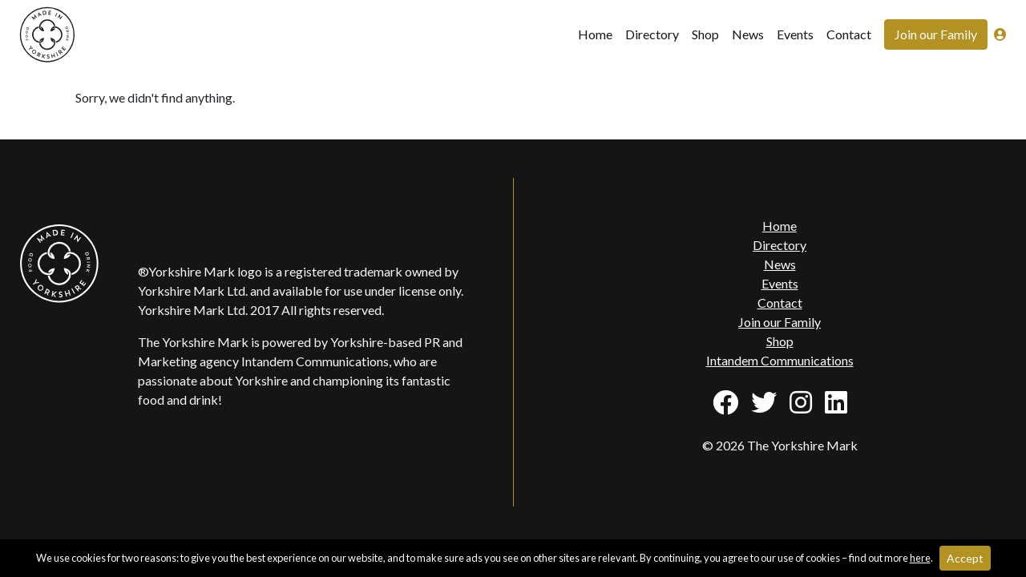

--- FILE ---
content_type: text/html; charset=UTF-8
request_url: https://yorkshiremark.co.uk/news/author/uniquelylocal/
body_size: 5788
content:
<!DOCTYPE html>
<html lang="en-GB">
<head>
<!---------------------------------
|   _  _  _ __ |_   |_) __ _    __ 
|__(_| /_(/_| ||_)\/|_) | (_)\^/| |
/
---------------------------------->
<link rel="apple-touch-icon" sizes="180x180" href="/apple-touch-icon.png">
<link rel="icon" type="image/png" sizes="32x32" href="/favicon-32x32.png">
<link rel="icon" type="image/png" sizes="16x16" href="/favicon-16x16.png">
<link rel="manifest" href="/site.webmanifest">
<link rel="mask-icon" href="/safari-pinned-tab.svg" color="#222222">
<meta name="msapplication-TileColor" content="#000000">
<meta name="theme-color" content="#ffffff"><meta charset="UTF-8"><meta name="viewport" content="width=device-width, initial-scale=1, shrink-to-fit=no"><link rel="preconnect" href="https://fonts.gstatic.com"><link href="https://fonts.googleapis.com/css2?family=Lato:ital,wght@0,400;0,700;1,400;1,700&family=Playfair+Display&display=swap" rel="stylesheet"><!-- Global site tag (gtag.js) - Google Analytics -->
<script async src="https://www.googletagmanager.com/gtag/js?id=UA-113598749-1"></script>
<script>
window.dataLayer = window.dataLayer || [];
function gtag(){dataLayer.push(arguments);}
gtag("js", new Date());
gtag("config", "UA-113598749-1");
</script><meta property="og:title" content="Rachel Marshall &mdash; Yorkshire Mark">
<meta property="og:site_name" content="Yorkshire Mark">
<meta property="og:url" content="https://yorkshiremark.co.uk/news/author/uniquelylocal/">
<meta property="og:type" content="website">
<meta property="og:image" content="https://yorkshiremark.co.uk/wp-content/themes/ym2021/images/og-placeholder.png">
<meta property="og:image:height" content="628">
<meta property="og:image:width" content="1200">
<meta name="twitter:card" content="summary_large_image">
<meta name="twitter:title" content="Rachel Marshall &mdash; Yorkshire Mark">
<meta name="twitter:image" content="https://yorkshiremark.co.uk/wp-content/themes/ym2021/images/og-placeholder.png"><link rel="canonical" href="https://yorkshiremark.co.uk/news/author/uniquelylocal/" /><script type="application/ld+json">
{
"@context": "http://schema.org",
"@type": "WebSite",
"url": "https://yorkshiremark.co.uk"
}
</script><title>Rachel Marshall &#8211; Yorkshire Mark</title>
<meta name='robots' content='max-image-preview:large' />
<link rel="alternate" type="application/rss+xml" title="Yorkshire Mark &raquo; Posts by Rachel Marshall Feed" href="https://yorkshiremark.co.uk/news/author/uniquelylocal/feed/" />
<style id='wp-img-auto-sizes-contain-inline-css' type='text/css'>
img:is([sizes=auto i],[sizes^="auto," i]){contain-intrinsic-size:3000px 1500px}
/*# sourceURL=wp-img-auto-sizes-contain-inline-css */
</style>
<style id='classic-theme-styles-inline-css' type='text/css'>
/*! This file is auto-generated */
.wp-block-button__link{color:#fff;background-color:#32373c;border-radius:9999px;box-shadow:none;text-decoration:none;padding:calc(.667em + 2px) calc(1.333em + 2px);font-size:1.125em}.wp-block-file__button{background:#32373c;color:#fff;text-decoration:none}
/*# sourceURL=/wp-includes/css/classic-themes.min.css */
</style>
<!-- <link rel='stylesheet' id='woocommerce-layout-css' href='https://yorkshiremark.co.uk/wp-content/plugins/woocommerce/assets/css/woocommerce-layout.css?ver=10.4.3' type='text/css' media='all' /> -->
<link rel="stylesheet" type="text/css" href="//yorkshiremark.co.uk/wp-content/cache/wpfc-minified/er6ba2e5/ezll.css" media="all"/>
<!-- <link rel='stylesheet' id='woocommerce-smallscreen-css' href='https://yorkshiremark.co.uk/wp-content/plugins/woocommerce/assets/css/woocommerce-smallscreen.css?ver=10.4.3' type='text/css' media='only screen and (max-width: 768px)' /> -->
<link rel="stylesheet" type="text/css" href="//yorkshiremark.co.uk/wp-content/cache/wpfc-minified/eiyx1k8x/ezll.css" media="only screen and (max-width: 768px)"/>
<!-- <link rel='stylesheet' id='woocommerce-general-css' href='https://yorkshiremark.co.uk/wp-content/plugins/woocommerce/assets/css/woocommerce.css?ver=10.4.3' type='text/css' media='all' /> -->
<link rel="stylesheet" type="text/css" href="//yorkshiremark.co.uk/wp-content/cache/wpfc-minified/1pbao2z1/ezll.css" media="all"/>
<style id='woocommerce-inline-inline-css' type='text/css'>
.woocommerce form .form-row .required { visibility: visible; }
/*# sourceURL=woocommerce-inline-inline-css */
</style>
<!-- <link rel='stylesheet' id='bootstrap-css-css' href='https://yorkshiremark.co.uk/wp-content/themes/ym2021/lib/bootstrap-5.0.0/css/bootstrap.min.css?ver=2023-02-16-A' type='text/css' media='all' /> -->
<!-- <link rel='stylesheet' id='ym2021-base-css-css' href='https://yorkshiremark.co.uk/wp-content/themes/ym2021/assets/css/base.css?ver=2023-02-16-A' type='text/css' media='all' /> -->
<!-- <link rel='stylesheet' id='fontawesome-css-css' href='https://yorkshiremark.co.uk/wp-content/themes/ym2021/lib/fontawesome-pro-5.15.1/css/all.min.css?ver=2023-02-16-A' type='text/css' media='all' /> -->
<link rel="stylesheet" type="text/css" href="//yorkshiremark.co.uk/wp-content/cache/wpfc-minified/jp8tqq3x/7xkmu.css" media="all"/>
<script src='//yorkshiremark.co.uk/wp-content/cache/wpfc-minified/mcojcv31/ezll.js' type="text/javascript"></script>
<!-- <script type="text/javascript" src="https://yorkshiremark.co.uk/wp-includes/js/jquery/jquery.min.js?ver=3.7.1" id="jquery-core-js"></script> -->
<!-- <script type="text/javascript" src="https://yorkshiremark.co.uk/wp-content/plugins/woocommerce/assets/js/jquery-blockui/jquery.blockUI.min.js?ver=2.7.0-wc.10.4.3" id="wc-jquery-blockui-js" defer="defer" data-wp-strategy="defer"></script> -->
<script type="text/javascript" id="wc-add-to-cart-js-extra">
/* <![CDATA[ */
var wc_add_to_cart_params = {"ajax_url":"/wp-admin/admin-ajax.php","wc_ajax_url":"/?wc-ajax=%%endpoint%%","i18n_view_cart":"View basket","cart_url":"https://yorkshiremark.co.uk/basket/","is_cart":"","cart_redirect_after_add":"no"};
//# sourceURL=wc-add-to-cart-js-extra
/* ]]> */
</script>
<script src='//yorkshiremark.co.uk/wp-content/cache/wpfc-minified/d64xie3d/ezll.js' type="text/javascript"></script>
<!-- <script type="text/javascript" src="https://yorkshiremark.co.uk/wp-content/plugins/woocommerce/assets/js/frontend/add-to-cart.min.js?ver=10.4.3" id="wc-add-to-cart-js" defer="defer" data-wp-strategy="defer"></script> -->
<!-- <script type="text/javascript" src="https://yorkshiremark.co.uk/wp-content/plugins/woocommerce/assets/js/js-cookie/js.cookie.min.js?ver=2.1.4-wc.10.4.3" id="wc-js-cookie-js" defer="defer" data-wp-strategy="defer"></script> -->
<script type="text/javascript" id="woocommerce-js-extra">
/* <![CDATA[ */
var woocommerce_params = {"ajax_url":"/wp-admin/admin-ajax.php","wc_ajax_url":"/?wc-ajax=%%endpoint%%","i18n_password_show":"Show password","i18n_password_hide":"Hide password"};
//# sourceURL=woocommerce-js-extra
/* ]]> */
</script>
<script src='//yorkshiremark.co.uk/wp-content/cache/wpfc-minified/893ulje0/ezll.js' type="text/javascript"></script>
<!-- <script type="text/javascript" src="https://yorkshiremark.co.uk/wp-content/plugins/woocommerce/assets/js/frontend/woocommerce.min.js?ver=10.4.3" id="woocommerce-js" defer="defer" data-wp-strategy="defer"></script> -->
<!-- <script type="text/javascript" src="https://yorkshiremark.co.uk/wp-content/themes/ym2021/lib/bootstrap-5.0.0/js/bootstrap.min.js?ver=2023-02-16-A" id="bootstrap-js-js"></script> -->
<script type="text/javascript" id="ym2021-base-js-js-extra">
/* <![CDATA[ */
var ym2021 = {"ajaxurl":"https://yorkshiremark.co.uk/wp-admin/admin-ajax.php"};
//# sourceURL=ym2021-base-js-js-extra
/* ]]> */
</script>
<script src='//yorkshiremark.co.uk/wp-content/cache/wpfc-minified/31jzc9pp/ezll.js' type="text/javascript"></script>
<!-- <script type="text/javascript" src="https://yorkshiremark.co.uk/wp-content/themes/ym2021/assets/js/base.js?ver=2023-02-16-A" id="ym2021-base-js-js"></script> -->
<link rel="https://api.w.org/" href="https://yorkshiremark.co.uk/wp-json/" /><link rel="alternate" title="JSON" type="application/json" href="https://yorkshiremark.co.uk/wp-json/wp/v2/users/13" /><link rel="EditURI" type="application/rsd+xml" title="RSD" href="https://yorkshiremark.co.uk/xmlrpc.php?rsd" />
<meta name="generator" content="WordPress 6.9" />
<meta name="generator" content="WooCommerce 10.4.3" />
<noscript><style>.woocommerce-product-gallery{ opacity: 1 !important; }</style></noscript>
<!-- <link rel='stylesheet' id='wc-blocks-style-css' href='https://yorkshiremark.co.uk/wp-content/plugins/woocommerce/assets/client/blocks/wc-blocks.css?ver=wc-10.4.3' type='text/css' media='all' /> -->
<link rel="stylesheet" type="text/css" href="//yorkshiremark.co.uk/wp-content/cache/wpfc-minified/1p72ghhk/ezll.css" media="all"/>
<style id='global-styles-inline-css' type='text/css'>
:root{--wp--preset--aspect-ratio--square: 1;--wp--preset--aspect-ratio--4-3: 4/3;--wp--preset--aspect-ratio--3-4: 3/4;--wp--preset--aspect-ratio--3-2: 3/2;--wp--preset--aspect-ratio--2-3: 2/3;--wp--preset--aspect-ratio--16-9: 16/9;--wp--preset--aspect-ratio--9-16: 9/16;--wp--preset--color--black: #000000;--wp--preset--color--cyan-bluish-gray: #abb8c3;--wp--preset--color--white: #ffffff;--wp--preset--color--pale-pink: #f78da7;--wp--preset--color--vivid-red: #cf2e2e;--wp--preset--color--luminous-vivid-orange: #ff6900;--wp--preset--color--luminous-vivid-amber: #fcb900;--wp--preset--color--light-green-cyan: #7bdcb5;--wp--preset--color--vivid-green-cyan: #00d084;--wp--preset--color--pale-cyan-blue: #8ed1fc;--wp--preset--color--vivid-cyan-blue: #0693e3;--wp--preset--color--vivid-purple: #9b51e0;--wp--preset--gradient--vivid-cyan-blue-to-vivid-purple: linear-gradient(135deg,rgb(6,147,227) 0%,rgb(155,81,224) 100%);--wp--preset--gradient--light-green-cyan-to-vivid-green-cyan: linear-gradient(135deg,rgb(122,220,180) 0%,rgb(0,208,130) 100%);--wp--preset--gradient--luminous-vivid-amber-to-luminous-vivid-orange: linear-gradient(135deg,rgb(252,185,0) 0%,rgb(255,105,0) 100%);--wp--preset--gradient--luminous-vivid-orange-to-vivid-red: linear-gradient(135deg,rgb(255,105,0) 0%,rgb(207,46,46) 100%);--wp--preset--gradient--very-light-gray-to-cyan-bluish-gray: linear-gradient(135deg,rgb(238,238,238) 0%,rgb(169,184,195) 100%);--wp--preset--gradient--cool-to-warm-spectrum: linear-gradient(135deg,rgb(74,234,220) 0%,rgb(151,120,209) 20%,rgb(207,42,186) 40%,rgb(238,44,130) 60%,rgb(251,105,98) 80%,rgb(254,248,76) 100%);--wp--preset--gradient--blush-light-purple: linear-gradient(135deg,rgb(255,206,236) 0%,rgb(152,150,240) 100%);--wp--preset--gradient--blush-bordeaux: linear-gradient(135deg,rgb(254,205,165) 0%,rgb(254,45,45) 50%,rgb(107,0,62) 100%);--wp--preset--gradient--luminous-dusk: linear-gradient(135deg,rgb(255,203,112) 0%,rgb(199,81,192) 50%,rgb(65,88,208) 100%);--wp--preset--gradient--pale-ocean: linear-gradient(135deg,rgb(255,245,203) 0%,rgb(182,227,212) 50%,rgb(51,167,181) 100%);--wp--preset--gradient--electric-grass: linear-gradient(135deg,rgb(202,248,128) 0%,rgb(113,206,126) 100%);--wp--preset--gradient--midnight: linear-gradient(135deg,rgb(2,3,129) 0%,rgb(40,116,252) 100%);--wp--preset--font-size--small: 13px;--wp--preset--font-size--medium: 20px;--wp--preset--font-size--large: 36px;--wp--preset--font-size--x-large: 42px;--wp--preset--spacing--20: 0.44rem;--wp--preset--spacing--30: 0.67rem;--wp--preset--spacing--40: 1rem;--wp--preset--spacing--50: 1.5rem;--wp--preset--spacing--60: 2.25rem;--wp--preset--spacing--70: 3.38rem;--wp--preset--spacing--80: 5.06rem;--wp--preset--shadow--natural: 6px 6px 9px rgba(0, 0, 0, 0.2);--wp--preset--shadow--deep: 12px 12px 50px rgba(0, 0, 0, 0.4);--wp--preset--shadow--sharp: 6px 6px 0px rgba(0, 0, 0, 0.2);--wp--preset--shadow--outlined: 6px 6px 0px -3px rgb(255, 255, 255), 6px 6px rgb(0, 0, 0);--wp--preset--shadow--crisp: 6px 6px 0px rgb(0, 0, 0);}:where(.is-layout-flex){gap: 0.5em;}:where(.is-layout-grid){gap: 0.5em;}body .is-layout-flex{display: flex;}.is-layout-flex{flex-wrap: wrap;align-items: center;}.is-layout-flex > :is(*, div){margin: 0;}body .is-layout-grid{display: grid;}.is-layout-grid > :is(*, div){margin: 0;}:where(.wp-block-columns.is-layout-flex){gap: 2em;}:where(.wp-block-columns.is-layout-grid){gap: 2em;}:where(.wp-block-post-template.is-layout-flex){gap: 1.25em;}:where(.wp-block-post-template.is-layout-grid){gap: 1.25em;}.has-black-color{color: var(--wp--preset--color--black) !important;}.has-cyan-bluish-gray-color{color: var(--wp--preset--color--cyan-bluish-gray) !important;}.has-white-color{color: var(--wp--preset--color--white) !important;}.has-pale-pink-color{color: var(--wp--preset--color--pale-pink) !important;}.has-vivid-red-color{color: var(--wp--preset--color--vivid-red) !important;}.has-luminous-vivid-orange-color{color: var(--wp--preset--color--luminous-vivid-orange) !important;}.has-luminous-vivid-amber-color{color: var(--wp--preset--color--luminous-vivid-amber) !important;}.has-light-green-cyan-color{color: var(--wp--preset--color--light-green-cyan) !important;}.has-vivid-green-cyan-color{color: var(--wp--preset--color--vivid-green-cyan) !important;}.has-pale-cyan-blue-color{color: var(--wp--preset--color--pale-cyan-blue) !important;}.has-vivid-cyan-blue-color{color: var(--wp--preset--color--vivid-cyan-blue) !important;}.has-vivid-purple-color{color: var(--wp--preset--color--vivid-purple) !important;}.has-black-background-color{background-color: var(--wp--preset--color--black) !important;}.has-cyan-bluish-gray-background-color{background-color: var(--wp--preset--color--cyan-bluish-gray) !important;}.has-white-background-color{background-color: var(--wp--preset--color--white) !important;}.has-pale-pink-background-color{background-color: var(--wp--preset--color--pale-pink) !important;}.has-vivid-red-background-color{background-color: var(--wp--preset--color--vivid-red) !important;}.has-luminous-vivid-orange-background-color{background-color: var(--wp--preset--color--luminous-vivid-orange) !important;}.has-luminous-vivid-amber-background-color{background-color: var(--wp--preset--color--luminous-vivid-amber) !important;}.has-light-green-cyan-background-color{background-color: var(--wp--preset--color--light-green-cyan) !important;}.has-vivid-green-cyan-background-color{background-color: var(--wp--preset--color--vivid-green-cyan) !important;}.has-pale-cyan-blue-background-color{background-color: var(--wp--preset--color--pale-cyan-blue) !important;}.has-vivid-cyan-blue-background-color{background-color: var(--wp--preset--color--vivid-cyan-blue) !important;}.has-vivid-purple-background-color{background-color: var(--wp--preset--color--vivid-purple) !important;}.has-black-border-color{border-color: var(--wp--preset--color--black) !important;}.has-cyan-bluish-gray-border-color{border-color: var(--wp--preset--color--cyan-bluish-gray) !important;}.has-white-border-color{border-color: var(--wp--preset--color--white) !important;}.has-pale-pink-border-color{border-color: var(--wp--preset--color--pale-pink) !important;}.has-vivid-red-border-color{border-color: var(--wp--preset--color--vivid-red) !important;}.has-luminous-vivid-orange-border-color{border-color: var(--wp--preset--color--luminous-vivid-orange) !important;}.has-luminous-vivid-amber-border-color{border-color: var(--wp--preset--color--luminous-vivid-amber) !important;}.has-light-green-cyan-border-color{border-color: var(--wp--preset--color--light-green-cyan) !important;}.has-vivid-green-cyan-border-color{border-color: var(--wp--preset--color--vivid-green-cyan) !important;}.has-pale-cyan-blue-border-color{border-color: var(--wp--preset--color--pale-cyan-blue) !important;}.has-vivid-cyan-blue-border-color{border-color: var(--wp--preset--color--vivid-cyan-blue) !important;}.has-vivid-purple-border-color{border-color: var(--wp--preset--color--vivid-purple) !important;}.has-vivid-cyan-blue-to-vivid-purple-gradient-background{background: var(--wp--preset--gradient--vivid-cyan-blue-to-vivid-purple) !important;}.has-light-green-cyan-to-vivid-green-cyan-gradient-background{background: var(--wp--preset--gradient--light-green-cyan-to-vivid-green-cyan) !important;}.has-luminous-vivid-amber-to-luminous-vivid-orange-gradient-background{background: var(--wp--preset--gradient--luminous-vivid-amber-to-luminous-vivid-orange) !important;}.has-luminous-vivid-orange-to-vivid-red-gradient-background{background: var(--wp--preset--gradient--luminous-vivid-orange-to-vivid-red) !important;}.has-very-light-gray-to-cyan-bluish-gray-gradient-background{background: var(--wp--preset--gradient--very-light-gray-to-cyan-bluish-gray) !important;}.has-cool-to-warm-spectrum-gradient-background{background: var(--wp--preset--gradient--cool-to-warm-spectrum) !important;}.has-blush-light-purple-gradient-background{background: var(--wp--preset--gradient--blush-light-purple) !important;}.has-blush-bordeaux-gradient-background{background: var(--wp--preset--gradient--blush-bordeaux) !important;}.has-luminous-dusk-gradient-background{background: var(--wp--preset--gradient--luminous-dusk) !important;}.has-pale-ocean-gradient-background{background: var(--wp--preset--gradient--pale-ocean) !important;}.has-electric-grass-gradient-background{background: var(--wp--preset--gradient--electric-grass) !important;}.has-midnight-gradient-background{background: var(--wp--preset--gradient--midnight) !important;}.has-small-font-size{font-size: var(--wp--preset--font-size--small) !important;}.has-medium-font-size{font-size: var(--wp--preset--font-size--medium) !important;}.has-large-font-size{font-size: var(--wp--preset--font-size--large) !important;}.has-x-large-font-size{font-size: var(--wp--preset--font-size--x-large) !important;}
/*# sourceURL=global-styles-inline-css */
</style>
<!-- <link rel='stylesheet' id='wc-stripe-blocks-checkout-style-css' href='https://yorkshiremark.co.uk/wp-content/plugins/woocommerce-gateway-stripe/build/upe-blocks.css?ver=5149cca93b0373758856' type='text/css' media='all' /> -->
<link rel="stylesheet" type="text/css" href="//yorkshiremark.co.uk/wp-content/cache/wpfc-minified/mbb62p5b/ezll.css" media="all"/>
</head>
<body class="archive author author-uniquelylocal author-13 wp-theme-ym2021 bg-dark theme-ym2021 woocommerce-no-js">
<a class="skip-link sr-only" href="#content">Skip to content</a>            
<header class="bg-white">
<div class="container px-4">
<div class="row align-items-center justify-content-between">
<div class="col-auto">
<div class="py-2">
<a href="https://yorkshiremark.co.uk" title="Home">
<img id="logo" src="https://yorkshiremark.co.uk/wp-content/themes/ym2021/assets/images/yorkshire-mark-logo.svg" alt="Yorkshire Mark Logo">
</a>
</div>
</div>
<div class="col-auto text-end d-md-none">
<a href="#" title="Open menu" class="text-dark">
<i id="mobile-menu-open" class="fal fa-bars fa-2x me-1"></i>
</a>
</div>
<div id="mobile-menu-wrap" class="bg-dark text-light links-text-decoration-none d-md-none" style="font-size: 1.4rem;">
<a href="#" id="mobile-menu-close"><i class="fal fa-times fa-2x"></i></a>
<div class="p-3">
<ul id="mobile-menu" class="list-unstyled m-0 mb-3"><li id="menu-item-20" class="menu-item menu-item-type-post_type menu-item-object-page menu-item-home menu-item-20"><a href="https://yorkshiremark.co.uk/">Home</a></li>
<li id="menu-item-167" class="menu-item menu-item-type-post_type_archive menu-item-object-member menu-item-167"><a href="https://yorkshiremark.co.uk/directory/">Directory</a></li>
<li id="menu-item-1423" class="menu-item menu-item-type-post_type menu-item-object-page menu-item-1423"><a href="https://yorkshiremark.co.uk/shop/">Shop</a></li>
<li id="menu-item-168" class="menu-item menu-item-type-post_type menu-item-object-page current_page_parent menu-item-168"><a href="https://yorkshiremark.co.uk/news/">News</a></li>
<li id="menu-item-169" class="menu-item menu-item-type-post_type_archive menu-item-object-event menu-item-169"><a href="https://yorkshiremark.co.uk/events/">Events</a></li>
<li id="menu-item-18" class="menu-item menu-item-type-post_type menu-item-object-page menu-item-18"><a href="https://yorkshiremark.co.uk/contact/">Contact</a></li>
<li id="menu-item-21" class="alt menu-item menu-item-type-post_type menu-item-object-page menu-item-21"><a href="https://yorkshiremark.co.uk/join-today/">Join our Family</a></li>
</ul>							
<a class="d-block" href="https://yorkshiremark.co.uk/my-account/" title="My Account">
<i class="fas fa-user-circle"></i> My Account
</a>
</div>
</div>
<div class="col-auto text-end d-none d-md-flex align-items-center">
<ul id="desktop-menu" class="list-unstyled m-0"><li class="menu-item menu-item-type-post_type menu-item-object-page menu-item-home menu-item-20"><a href="https://yorkshiremark.co.uk/">Home</a></li>
<li class="menu-item menu-item-type-post_type_archive menu-item-object-member menu-item-167"><a href="https://yorkshiremark.co.uk/directory/">Directory</a></li>
<li class="menu-item menu-item-type-post_type menu-item-object-page menu-item-1423"><a href="https://yorkshiremark.co.uk/shop/">Shop</a></li>
<li class="menu-item menu-item-type-post_type menu-item-object-page current_page_parent menu-item-168"><a href="https://yorkshiremark.co.uk/news/">News</a></li>
<li class="menu-item menu-item-type-post_type_archive menu-item-object-event menu-item-169"><a href="https://yorkshiremark.co.uk/events/">Events</a></li>
<li class="menu-item menu-item-type-post_type menu-item-object-page menu-item-18"><a href="https://yorkshiremark.co.uk/contact/">Contact</a></li>
<li class="alt menu-item menu-item-type-post_type menu-item-object-page menu-item-21"><a href="https://yorkshiremark.co.uk/join-today/">Join our Family</a></li>
</ul>						
<a class="ms-2" href="https://yorkshiremark.co.uk/my-account/" title="My Account">
<i class="fas fa-user-circle"></i>
</a>
</div>
</div>
</div>
</header>
<main id="#content" class="bg-white">
<div class="container-xl px-4">
<div class="row">
<div class="col">
<div class="py-4">
<p>Sorry, we didn't find anything.</p>
</div>
</div>
</div>
</div>
</main>

<footer class="text-light">
<div class="container px-4 py-5">
<div class="row align-items-center">
<div class="col-12 col-sm-6 pe-sm-5 mb-5">
<div class="row">
<div class="col-12 col-lg-3 mb-4">
<a href="https://yorkshiremark.co.uk" title="Home">
<img src="https://yorkshiremark.co.uk/wp-content/themes/ym2021/assets/images/yorkshire-mark-logo-white.svg" alt="Yorkshire Mark Logo" class="img-fluid w-100" style="max-width: 100px;">
</a>
</div>
<div class="col-12 col-lg-9 pt-lg-5">
<p> ®Yorkshire Mark logo is a registered trademark owned by Yorkshire Mark Ltd. and available for use under license only.<br />
Yorkshire Mark Ltd. 2017 All rights reserved.</p>
<p>The Yorkshire Mark is powered by Yorkshire-based PR and Marketing agency Intandem Communications, who are passionate about Yorkshire and championing its fantastic food and drink!</p>
</div>
</div>
</div>
<div class="col-12 col-sm-6 text-center ps-sm-0">
<div class="divider pt-5 py-sm-5 ps-sm-5">
<ul id="footer-menu" class="list-unstyled m-0 mb-4"><li id="menu-item-28" class="menu-item menu-item-type-post_type menu-item-object-page menu-item-home menu-item-28"><a href="https://yorkshiremark.co.uk/">Home</a></li>
<li id="menu-item-166" class="menu-item menu-item-type-post_type_archive menu-item-object-member menu-item-166"><a href="https://yorkshiremark.co.uk/directory/">Directory</a></li>
<li id="menu-item-164" class="menu-item menu-item-type-post_type menu-item-object-page current_page_parent menu-item-164"><a href="https://yorkshiremark.co.uk/news/">News</a></li>
<li id="menu-item-165" class="menu-item menu-item-type-post_type_archive menu-item-object-event menu-item-165"><a href="https://yorkshiremark.co.uk/events/">Events</a></li>
<li id="menu-item-25" class="menu-item menu-item-type-post_type menu-item-object-page menu-item-25"><a href="https://yorkshiremark.co.uk/contact/">Contact</a></li>
<li id="menu-item-24" class="menu-item menu-item-type-post_type menu-item-object-page menu-item-24"><a href="https://yorkshiremark.co.uk/join-today/">Join our Family</a></li>
<li id="menu-item-1422" class="menu-item menu-item-type-post_type menu-item-object-page menu-item-1422"><a href="https://yorkshiremark.co.uk/shop/">Shop</a></li>
<li id="menu-item-1224" class="menu-item menu-item-type-custom menu-item-object-custom menu-item-1224"><a href="https://www.intandemcommunications.co.uk">Intandem Communications</a></li>
</ul>
<div class="mb-4 d-flex justify-content-center">
<a class="px-2" href="https://www.facebook.com/yorkshiremark/" title="Find us on Facebook">
<i class="fab fa-facebook fa-2x"></i>
</a>
<a class="px-2" href="https://twitter.com/yorkshiremark_" title="Follow us on Twitter">
<i class="fab fa-twitter fa-2x"></i>
</a>
<a class="px-2" href="https://www.instagram.com/yorkshiremark_/" title="Follow us on Instagram">
<i class="fab fa-instagram fa-2x"></i>
</a>
<a class="px-2" href="https://www.linkedin.com/company/yorkshire-mark/" title="Follow us on Linkedin">
<i class="fab fa-linkedin fa-2x"></i>
</a>
</div>							
<p>&copy; 2026 The Yorkshire Mark</p>
</div>
</div>
</div>
</div>
</div>
<script type="speculationrules">
{"prefetch":[{"source":"document","where":{"and":[{"href_matches":"/*"},{"not":{"href_matches":["/wp-*.php","/wp-admin/*","/wp-content/uploads/*","/wp-content/*","/wp-content/plugins/*","/wp-content/themes/ym2021/*","/*\\?(.+)"]}},{"not":{"selector_matches":"a[rel~=\"nofollow\"]"}},{"not":{"selector_matches":".no-prefetch, .no-prefetch a"}}]},"eagerness":"conservative"}]}
</script>
<script type='text/javascript'>
(function () {
var c = document.body.className;
c = c.replace(/woocommerce-no-js/, 'woocommerce-js');
document.body.className = c;
})();
</script>
<script type="text/javascript" src="https://yorkshiremark.co.uk/wp-content/plugins/woocommerce/assets/js/sourcebuster/sourcebuster.min.js?ver=10.4.3" id="sourcebuster-js-js"></script>
<script type="text/javascript" id="wc-order-attribution-js-extra">
/* <![CDATA[ */
var wc_order_attribution = {"params":{"lifetime":1.0e-5,"session":30,"base64":false,"ajaxurl":"https://yorkshiremark.co.uk/wp-admin/admin-ajax.php","prefix":"wc_order_attribution_","allowTracking":true},"fields":{"source_type":"current.typ","referrer":"current_add.rf","utm_campaign":"current.cmp","utm_source":"current.src","utm_medium":"current.mdm","utm_content":"current.cnt","utm_id":"current.id","utm_term":"current.trm","utm_source_platform":"current.plt","utm_creative_format":"current.fmt","utm_marketing_tactic":"current.tct","session_entry":"current_add.ep","session_start_time":"current_add.fd","session_pages":"session.pgs","session_count":"udata.vst","user_agent":"udata.uag"}};
//# sourceURL=wc-order-attribution-js-extra
/* ]]> */
</script>
<script type="text/javascript" src="https://yorkshiremark.co.uk/wp-content/plugins/woocommerce/assets/js/frontend/order-attribution.min.js?ver=10.4.3" id="wc-order-attribution-js"></script>
</body>
</html><!-- WP Fastest Cache file was created in 0.304 seconds, on 20 January 2026 @ 3:20 pm --><!-- need to refresh to see cached version -->

--- FILE ---
content_type: application/javascript
request_url: https://yorkshiremark.co.uk/wp-content/cache/wpfc-minified/31jzc9pp/ezll.js
body_size: 1592
content:
// source --> https://yorkshiremark.co.uk/wp-content/themes/ym2021/assets/js/base.js?ver=2023-02-16-A 
(function($) {
	
	function debounce(func, wait, immediate) {
		var timeout;
		return function() {
			var context = this, args = arguments;
			var later = function() {
				timeout = null;
				if (!immediate) func.apply(context, args);
			};
			var callNow = immediate && !timeout;
			clearTimeout(timeout);
			timeout = setTimeout(later, wait);
			if (callNow) func.apply(context, args);
		};
	}
  
  function setCookie(cname, cvalue, exdays) {
    var d = new Date();
    d.setTime(d.getTime() + (exdays * 24 * 60 * 60 * 1000));
    var expires = "expires=" + d.toUTCString();
    document.cookie = cname + "=" + cvalue + ";" + expires + ";path=/";
  }

  function getCookie(cname) {
    var name = cname + "=";
    var decodedCookie = decodeURIComponent(document.cookie);
    var ca = decodedCookie.split(';');
    for (var i = 0; i < ca.length; i++) {
      var c = ca[i];
      while (c.charAt(0) == ' ') {
        c = c.substring(1);
      }
      if (c.indexOf(name) == 0) {
        return c.substring(name.length, c.length);
      }
    }
    return "";
  }
  
  $(document).ready(function() {
    
    function setupCookieNotice() {

      var userAcceptsCookies = getCookie('userAcceptsCookies')

      if (!userAcceptsCookies) {

        // Display cookie notice

        $('body').append('<div id="cookie-notice-wrap" style="position: fixed; bottom: 0; left: 0; width: 100%; background-color: #000; color: #FFF; text-align: center; padding: 0.5rem; display: flex; align-items: center; justify-content: center; z-index: 10; font-size: 0.8rem;"><div style="margin-right: 0.5rem;">We use cookies for two reasons: to give you the best experience on our website, and to make sure ads you see on other sites are relevant. By continuing, you agree to our use of cookies – find out more <a style="color: white; text-decoration: underline;" href="/privacy-policy" title="View our cookie policy">here</a>. </div><div><button class="btn btn-primary btn-sm" style="white-space: nowrap;">Accept</button></div>');

        $('#cookie-notice-wrap button').on('click', function () {

          setCookie('userAcceptsCookies', 1, 28)
          $('#cookie-notice-wrap').hide()

        })

      }
      
    }
    
    setupCookieNotice();
        
    function setupMobileMenu() {
      
      // Set up mobile menu controls

      $(document).on('click', function(e) {
        
        var target = $(e.target)
        
        if (target.attr('id') === 'mobile-menu-open'
            || target.parent('#mobile-menu-open').length) {
          
          $('body').addClass('mobile-menu-active')
          
        } else if (!target.parents('#mobile-menu-wrap').length 
                    || target.attr('id') === 'mobile-menu-close' 
                    || target.parent('#mobile-menu-close').length) {
          
          $('body').removeClass('mobile-menu-active')
          
        }

      })
      
    }
    
    setupMobileMenu();
		
		function setupBannerRotators() {
			
			// On the xs breakpoint make sure the .content divs in each carousel item
			// are the same height to prevent jumping as the carousel scrolls
			
			var carousels = $('.banner_rotator .carousel')
			
			var refresh = debounce(function() {
								
				carousels.each(function() {
					
					var items = $(this).find('.carousel-item')
					var contents = items.find('.content')
					var maxHeight = 0
					
					contents.css('min-height', 0)
					
					items.each(function() {
						
						var isActive = true
						var content = $(this).find('.content')
						
						if (!$(this).hasClass('active')) {
							
							isActive = false
							
							// Add the active class in order to make the item visible and measurable
							
							$(this).addClass('active')
							
						}
												
						if (content.height() > maxHeight) {
							
							maxHeight = content.height()
							
						}
						
						if (!isActive) {
							
							$(this).removeClass('active')
							
						}
						
					})
					
					contents.css('min-height', maxHeight)
					
				})
				
			}, 250)
			
			refresh()
			
			$(window).on('load resize', function() { refresh() })
			
		}
		
		setupBannerRotators();
		
		function setupTestimonialRotators() {
			
			// Ensure the carousel items are all the same height
			
			var carousels = $('.testimonial .carousel')
			
			var refresh = debounce(function() {
								
				carousels.each(function() {
					
					var items = $(this).find('.carousel-item')
					var maxHeight = 0
					
					items.css('min-height', 0)
					
					items.each(function() {
						
						var isActive = true
						
						if (!$(this).hasClass('active')) {
							
							isActive = false
							
							// Add the active class in order to make the item visible and measurable
							
							$(this).addClass('active')
							
						}
												
						if ($(this).height() > maxHeight) {
							
							maxHeight = $(this).height()
							
						}
						
						if (!isActive) {
							
							$(this).removeClass('active')
							
						}
						
					})
					
					items.css('min-height', maxHeight)
					
				})
				
			}, 250)
			
			refresh()
			
			$(window).on('load resize', function() { refresh() })
			
		}
		
		setupTestimonialRotators();
		
		function setupEqualHeightDivs() {
			
			const equalHeightParents = document.querySelectorAll('.equal-height-parent');
			
			function refreshDivs() {
							
				equalHeightParents.forEach((parent) => {
					
					let currentHeight = 0;
					const children = parent.querySelectorAll('.equal-height');
					
					children.forEach((child) => {
						
						child.style.minHeight = '';
						
						if (child.offsetHeight > currentHeight) {

							currentHeight = child.offsetHeight;

						}
						
					});
					
					children.forEach((child) => {
						
						child.style.minHeight = currentHeight + 'px';
						
					});

				});
				
			}
			
			refreshDivs();
			
			window.addEventListener('resize', debounce(refreshDivs, 300));
			
		}
		
		setupEqualHeightDivs();
		
	});

})(jQuery);

--- FILE ---
content_type: image/svg+xml
request_url: https://yorkshiremark.co.uk/wp-content/themes/ym2021/assets/images/yorkshire-mark-logo.svg
body_size: 2826
content:
<svg viewBox="0 0 190.696 189.828" xmlns="http://www.w3.org/2000/svg"><circle cx="95.127" cy="94.997" fill="#fff" r="93.074"/><g fill="#1e1e1c"><path d="m186.256 95.01h-1.956a89.169 89.169 0 1 1 -26.114-63.057 89.172 89.172 0 0 1 26.114 63.057h3.908a93.079 93.079 0 1 0 -93.088 93.07h.009a93.079 93.079 0 0 0 93.071-93.07z"/><path d="m83.675 84.053c.146 0 .292-.172.43-.267.112-5.775-4.837-14.374-9.709-15.235-.929 2.91-.2 5.165 3.366 9.684-4.235-2.273-6.025-5.234-5.845-9.408a19.159 19.159 0 0 1 2.858-9.3h.043a25.3 25.3 0 0 1 15.596-11.127c6.025-.955 11.508-.353 16.664 2.728a23.132 23.132 0 0 1 11.086 14.745h4.071a7.525 7.525 0 0 0 0-1.455c-3.047-13.563-18.075-23.238-31.692-20.418h-.112a27.013 27.013 0 0 0 -14.9 7.678c-.249.232-.49.473-.731.723l-.293.318a26.926 26.926 0 0 0 -2.737 3.443c-.077.1-.155.2-.224.31a25.176 25.176 0 0 0 -3.046 6.562 18.493 18.493 0 0 0 -.766 9.124c1.466 6.714 8.745 12.084 15.941 11.895z"/><path d="m110.108 106.458c-1.257-.31-2.514-.818-3.813-.25-.086 6.344 4.63 13.772 9.932 15.433.818-3.856-1.093-6.714-3.675-9.907a11.873 11.873 0 0 1 1.438.714c4.458 3.443 5.207 6.542 4.028 12.137a19.31 19.31 0 0 1 -2.935 6.885l-.061-.06a25.414 25.414 0 0 1 -15.613 10.329c-5.784.861-11.112.163-16.139-2.841a23.161 23.161 0 0 1 -11.07-14.727h-4.044a4.36 4.36 0 0 0 -.095 1.025c3.064 14.365 17.964 23.119 30.831 21.036a27.286 27.286 0 0 0 16.354-8.177 24.775 24.775 0 0 0 7.652-17.516 11.982 11.982 0 0 0 -3.443-8.891 18.493 18.493 0 0 0 -9.347-5.19z"/><path d="m68.853 122.7a12.231 12.231 0 0 0 11.74-5.776 37.7 37.7 0 0 0 3.194-7.187 17.74 17.74 0 0 0 .594-3.537c-6.4-.293-13.841 4.3-15.734 9.545 2.711 1.093 4.51.542 9.726-3.09a8.173 8.173 0 0 1 -.56 1.119c-3.52 4.622-6.8 5.25-12.11 4.114a20.594 20.594 0 0 1 -10.105-5.56 25.743 25.743 0 0 1 -7.316-14.428 22.831 22.831 0 0 1 3.047-14.82 23.094 23.094 0 0 1 14.632-10.974v-4.2a16.874 16.874 0 0 0 -1.721.224c-13.109 3.184-21.682 16.775-20.486 29.264a13.573 13.573 0 0 0 .4 2.66 29.115 29.115 0 0 0 7.747 14.83h.043a24.912 24.912 0 0 0 16.909 7.816z"/><path d="m136.429 73.311-.061.052a24.855 24.855 0 0 0 -14.709-6.025 12.635 12.635 0 0 0 -11.359 5.018 20.89 20.89 0 0 0 -4.114 9.614 8.636 8.636 0 0 0 .094 1.98c6.946-.215 14.3-4.967 15.407-9.976a6.825 6.825 0 0 0 -5.087.568 48 48 0 0 0 -4.458 2.729c3.4-5.888 7.609-6.155 12.463-5.165a19.982 19.982 0 0 1 8.47 4.028l-.052.043a25.439 25.439 0 0 1 9.147 16.223c.86 12.722-5.251 21.139-17.766 25.822v3.8c11.345-.86 22.723-13.668 22.19-27.663v-.078s.792-11.502-10.165-20.97z"/><path d="m60.384 37.281-1.8 1.412-4.812-6.025 1.644 8.676-.637.5-7.979-3.538 4.657 6.025-1.782 1.394-8.038-10.862.809-.637 10.329 4.3-1.842-11 .809-.637z"/><path d="m66.693 34.028-2.247.929.534-14.89.482-.2 10.879 10.184-2.3.947-2.091-2.031-5.225 2.16zm.069-4.975 3.7-1.524-3.615-3.511z"/><path d="m79.371 15.565 4.915-.637c4.045-.525 7.342 1.877 7.841 5.75a6.722 6.722 0 0 1 -5.78 7.548c-.107.014-.215.026-.322.035l-4.915.639zm2.582 1.859 1.171 9.012 2.582-.344a4.545 4.545 0 0 0 -1.106-9.012z"/><path d="m100.3 14.257 8.487 1.041-.258 2.17-6.189-.732-.439 3.727 5.612.663-.249 2.091-5.612-.663-.379 3.194 6.189.731-.259 2.169-8.503-1.007z"/><path d="m127.632 21.324 2.092 1-5.793 12.136-2.092-1z"/><path d="m138.081 26.772.577.439 1.242 11.826 5.165-6.834 1.85 1.4-8.194 10.785-.491-.37-1.471-11.715-5.044 6.645-1.842-1.4z"/><path d="m47.516 141.3-9.4 1.136-4.209 3.245-1.429-1.851 4.226-3.253 3.443-8.771 1.635 2.117-2.668 6.284 6.757-.982z"/><path d="m55.09 147.7a6.888 6.888 0 1 1 -.149-.121c.05.034.1.075.149.121zm-7.376 9.21a4.6 4.6 0 0 0 6.462-.805c.03-.038.059-.077.088-.116a4.536 4.536 0 1 0 -6.707-6.109 4.475 4.475 0 0 0 -.351.437 4.629 4.629 0 0 0 .43 6.534c.025.023.051.045.078.067z"/><path d="m65.083 154.736 3.839 1.721c3.2 1.429 4 3.942 2.858 6.507a4.217 4.217 0 0 1 -3.865 2.78l1.222 5.526-2.462-1.041-.938-4.751a11.414 11.414 0 0 1 -1.1-.431l-1.317-.585-1.593 3.563-2.091-.981zm1.231 2.935-2.135 4.811 1.576.7c1.979.861 3.15.1 3.752-1.239s.4-2.677-1.609-3.563z"/><path d="m79.259 160.287 2.281.414-1.17 6.472 6.67-5.483 2.78.5-7.22 5.887 5.164 7.4-2.857-.516-4.7-6.7-1.024 5.664-2.281-.413z"/><path d="m98.643 175.737a8.387 8.387 0 0 1 -4.364-1.076l.706-2.177a6.575 6.575 0 0 0 3.632 1.033c1.549-.078 2.221-.861 2.178-1.722s-.551-1.411-2.97-2.195c-2.582-.86-3.546-2.031-3.624-3.64-.094-2.023 1.421-3.977 4.227-4.115a7.587 7.587 0 0 1 3.666.741l-.645 2.134a6.488 6.488 0 0 0 -2.978-.757c-1.386.069-1.98.86-1.928 1.816s.774 1.36 2.659 1.962c2.987 1.025 3.891 2.169 3.977 3.925.103 2.367-1.601 3.925-4.536 4.071z"/><path d="m118.5 166.51-6.163 1.8 1.48 5.087-2.229.646-3.761-12.911 2.229-.646 1.721 5.8 6.163-1.8-1.721-5.784 2.229-.646 3.761 12.911-2.229.646z"/><path d="m124.137 155.235 2.049-1.085 6.3 11.878-2.048 1.085z"/><path d="m131.7 150.906 3.288-2.626c2.737-2.186 5.337-1.721 7.093.456a4.211 4.211 0 0 1 .688 4.709l5.474 1.454-2.117 1.722-4.648-1.352a11.415 11.415 0 0 1 -.861.784l-1.127.86 2.436 3.047-1.808 1.446zm3.168.258 3.288 4.114 1.344-1.078c1.722-1.351 1.541-2.746.62-3.9s-2.16-1.592-3.882-.215z"/><path d="m143.194 140.749 5.336-6.679 1.722 1.36-3.891 4.871 2.944 2.35 3.529-4.415 1.644 1.317-3.529 4.415 2.513 2.006 3.891-4.872 1.721 1.36-5.336 6.679z"/><path d="m23.691 114.686-1.162-4.992 1.274-.3.861 3.649 2.289-.533-.757-3.237 1.23-.284.758 3.237 3.064-.715.31 1.343z"/><path d="m21.2 100.209a4.144 4.144 0 1 1 .006.094zm7.058-.491a2.763 2.763 0 0 0 -2.982-2.518l-.079.008a2.72 2.72 0 1 0 -.024 5.44 2.771 2.771 0 0 0 .386-.026 2.781 2.781 0 0 0 2.713-2.846v-.055z"/><path d="m21.522 86.2a4.055 4.055 0 0 1 4.339-3.748c.091.007.183.017.274.03a4.214 4.214 0 0 1 -.946 8.375 4.14 4.14 0 0 1 -3.679-4.557c.003-.036.008-.07.012-.1zm7.032.792a2.763 2.763 0 0 0 -2.487-3.014l-.095-.007a2.72 2.72 0 1 0 -.914 5.362 2.555 2.555 0 0 0 .3.035 2.772 2.772 0 0 0 3.181-2.291z"/><path d="m23.484 76.031.861-2.849a3.985 3.985 0 0 1 4.8-2.958q.138.033.273.075a4.028 4.028 0 0 1 2.7 5.017c-.015.049-.03.1-.047.147l-.861 2.849zm1.653-.964 5.216 1.567.456-1.515a2.729 2.729 0 0 0 -5.216-1.567z"/><path d="m164.161 67.708.938 2.823a3.985 3.985 0 0 1 -2.234 5.174c-.086.034-.173.066-.262.094a4.037 4.037 0 0 1 -5.107-2.551q-.032-.093-.057-.186l-.938-2.823zm-.8 1.721-5.161 1.722.5 1.506a2.729 2.729 0 0 0 5.165-1.721z"/><path d="m167.621 79.793.413 2.487c.336 2.074-.654 3.3-2.315 3.572a2.53 2.53 0 0 1 -2.668-1.016l-2.367 2.436-.267-1.609 2.074-2.032a7.01 7.01 0 0 1 -.146-.688l-.138-.861-2.307.379-.223-1.369zm-1.067 1.583-3.116.508.164 1.024c.206 1.283.989 1.61 1.859 1.464s1.472-.68 1.256-1.98z"/><path d="m168.947 90.87.06 1.386-8.056.361-.061-1.385z"/><path d="m169.153 97.928v.439l-5.569 4.45 5.165.413-.112 1.386-8.1-.654v-.37l5.44-4.528-4.983-.4.111-1.386z"/><path d="m167.6 110.451-.327 1.352-3.839-.964 3.047 4.192-.4 1.644-3.27-4.536-4.614 2.806.405-1.722 4.174-2.582-3.356-.809.327-1.352z"/></g></svg>

--- FILE ---
content_type: image/svg+xml
request_url: https://yorkshiremark.co.uk/wp-content/themes/ym2021/assets/images/yorkshire-mark-logo-white.svg
body_size: 2733
content:
<svg viewBox="0 0 190.696 189.828" xmlns="http://www.w3.org/2000/svg"><g fill="#fff"><path d="m186.256 95.01h-1.956a89.169 89.169 0 1 1 -26.114-63.057 89.172 89.172 0 0 1 26.114 63.057h3.908a93.079 93.079 0 1 0 -93.088 93.07h.009a93.079 93.079 0 0 0 93.071-93.07z"/><path d="m83.675 84.053c.146 0 .292-.172.43-.267.112-5.775-4.837-14.374-9.709-15.235-.929 2.91-.2 5.165 3.366 9.684-4.235-2.273-6.025-5.234-5.845-9.408a19.159 19.159 0 0 1 2.858-9.3h.043a25.3 25.3 0 0 1 15.596-11.127c6.025-.955 11.508-.353 16.664 2.728a23.132 23.132 0 0 1 11.086 14.745h4.071a7.525 7.525 0 0 0 0-1.455c-3.047-13.563-18.075-23.238-31.692-20.418h-.112a27.013 27.013 0 0 0 -14.9 7.678c-.249.232-.49.473-.731.723l-.293.318a26.926 26.926 0 0 0 -2.737 3.443c-.077.1-.155.2-.224.31a25.176 25.176 0 0 0 -3.046 6.562 18.493 18.493 0 0 0 -.766 9.124c1.466 6.714 8.745 12.084 15.941 11.895z"/><path d="m110.108 106.458c-1.257-.31-2.514-.818-3.813-.25-.086 6.344 4.63 13.772 9.932 15.433.818-3.856-1.093-6.714-3.675-9.907a11.873 11.873 0 0 1 1.438.714c4.458 3.443 5.207 6.542 4.028 12.137a19.31 19.31 0 0 1 -2.935 6.885l-.061-.06a25.414 25.414 0 0 1 -15.613 10.329c-5.784.861-11.112.163-16.139-2.841a23.161 23.161 0 0 1 -11.07-14.727h-4.044a4.36 4.36 0 0 0 -.095 1.025c3.064 14.365 17.964 23.119 30.831 21.036a27.286 27.286 0 0 0 16.354-8.177 24.775 24.775 0 0 0 7.652-17.516 11.982 11.982 0 0 0 -3.443-8.891 18.493 18.493 0 0 0 -9.347-5.19z"/><path d="m68.853 122.7a12.231 12.231 0 0 0 11.74-5.776 37.7 37.7 0 0 0 3.194-7.187 17.74 17.74 0 0 0 .594-3.537c-6.4-.293-13.841 4.3-15.734 9.545 2.711 1.093 4.51.542 9.726-3.09a8.173 8.173 0 0 1 -.56 1.119c-3.52 4.622-6.8 5.25-12.11 4.114a20.594 20.594 0 0 1 -10.105-5.56 25.743 25.743 0 0 1 -7.316-14.428 22.831 22.831 0 0 1 3.047-14.82 23.094 23.094 0 0 1 14.632-10.974v-4.2a16.874 16.874 0 0 0 -1.721.224c-13.109 3.184-21.682 16.775-20.486 29.264a13.573 13.573 0 0 0 .4 2.66 29.115 29.115 0 0 0 7.747 14.83h.043a24.912 24.912 0 0 0 16.909 7.816z"/><path d="m136.429 73.311-.061.052a24.855 24.855 0 0 0 -14.709-6.025 12.635 12.635 0 0 0 -11.359 5.018 20.89 20.89 0 0 0 -4.114 9.614 8.636 8.636 0 0 0 .094 1.98c6.946-.215 14.3-4.967 15.407-9.976a6.825 6.825 0 0 0 -5.087.568 48 48 0 0 0 -4.458 2.729c3.4-5.888 7.609-6.155 12.463-5.165a19.982 19.982 0 0 1 8.47 4.028l-.052.043a25.439 25.439 0 0 1 9.147 16.223c.86 12.722-5.251 21.139-17.766 25.822v3.8c11.345-.86 22.723-13.668 22.19-27.663v-.078s.792-11.502-10.165-20.97z"/><path d="m60.384 37.281-1.8 1.412-4.812-6.025 1.644 8.676-.637.5-7.979-3.538 4.657 6.025-1.782 1.394-8.038-10.862.809-.637 10.329 4.3-1.842-11 .809-.637z"/><path d="m66.693 34.028-2.247.929.534-14.89.482-.2 10.879 10.184-2.3.947-2.091-2.031-5.225 2.16zm.069-4.975 3.7-1.524-3.615-3.511z"/><path d="m79.371 15.565 4.915-.637c4.045-.525 7.342 1.877 7.841 5.75a6.722 6.722 0 0 1 -5.78 7.548c-.107.014-.215.026-.322.035l-4.915.639zm2.582 1.859 1.171 9.012 2.582-.344a4.545 4.545 0 0 0 -1.106-9.012z"/><path d="m100.3 14.257 8.487 1.041-.258 2.17-6.189-.732-.439 3.727 5.612.663-.249 2.091-5.612-.663-.379 3.194 6.189.731-.259 2.169-8.503-1.007z"/><path d="m127.632 21.324 2.092 1-5.793 12.136-2.092-1z"/><path d="m138.081 26.772.577.439 1.242 11.826 5.165-6.834 1.85 1.4-8.194 10.785-.491-.37-1.471-11.715-5.044 6.645-1.842-1.4z"/><path d="m47.516 141.3-9.4 1.136-4.209 3.245-1.429-1.851 4.226-3.253 3.443-8.771 1.635 2.117-2.668 6.284 6.757-.982z"/><path d="m55.09 147.7a6.888 6.888 0 1 1 -.149-.121c.05.034.1.075.149.121zm-7.376 9.21a4.6 4.6 0 0 0 6.462-.805c.03-.038.059-.077.088-.116a4.536 4.536 0 1 0 -6.707-6.109 4.475 4.475 0 0 0 -.351.437 4.629 4.629 0 0 0 .43 6.534c.025.023.051.045.078.067z"/><path d="m65.083 154.736 3.839 1.721c3.2 1.429 4 3.942 2.858 6.507a4.217 4.217 0 0 1 -3.865 2.78l1.222 5.526-2.462-1.041-.938-4.751a11.414 11.414 0 0 1 -1.1-.431l-1.317-.585-1.593 3.563-2.091-.981zm1.231 2.935-2.135 4.811 1.576.7c1.979.861 3.15.1 3.752-1.239s.4-2.677-1.609-3.563z"/><path d="m79.259 160.287 2.281.414-1.17 6.472 6.67-5.483 2.78.5-7.22 5.887 5.164 7.4-2.857-.516-4.7-6.7-1.024 5.664-2.281-.413z"/><path d="m98.643 175.737a8.387 8.387 0 0 1 -4.364-1.076l.706-2.177a6.575 6.575 0 0 0 3.632 1.033c1.549-.078 2.221-.861 2.178-1.722s-.551-1.411-2.97-2.195c-2.582-.86-3.546-2.031-3.624-3.64-.094-2.023 1.421-3.977 4.227-4.115a7.587 7.587 0 0 1 3.666.741l-.645 2.134a6.488 6.488 0 0 0 -2.978-.757c-1.386.069-1.98.86-1.928 1.816s.774 1.36 2.659 1.962c2.987 1.025 3.891 2.169 3.977 3.925.103 2.367-1.601 3.925-4.536 4.071z"/><path d="m118.5 166.51-6.163 1.8 1.48 5.087-2.229.646-3.761-12.911 2.229-.646 1.721 5.8 6.163-1.8-1.721-5.784 2.229-.646 3.761 12.911-2.229.646z"/><path d="m124.137 155.235 2.049-1.085 6.3 11.878-2.048 1.085z"/><path d="m131.7 150.906 3.288-2.626c2.737-2.186 5.337-1.721 7.093.456a4.211 4.211 0 0 1 .688 4.709l5.474 1.454-2.117 1.722-4.648-1.352a11.415 11.415 0 0 1 -.861.784l-1.127.86 2.436 3.047-1.808 1.446zm3.168.258 3.288 4.114 1.344-1.078c1.722-1.351 1.541-2.746.62-3.9s-2.16-1.592-3.882-.215z"/><path d="m143.194 140.749 5.336-6.679 1.722 1.36-3.891 4.871 2.944 2.35 3.529-4.415 1.644 1.317-3.529 4.415 2.513 2.006 3.891-4.872 1.721 1.36-5.336 6.679z"/><path d="m23.691 114.686-1.162-4.992 1.274-.3.861 3.649 2.289-.533-.757-3.237 1.23-.284.758 3.237 3.064-.715.31 1.343z"/><path d="m21.2 100.209a4.144 4.144 0 1 1 .006.094zm7.058-.491a2.763 2.763 0 0 0 -2.982-2.518l-.079.008a2.72 2.72 0 1 0 -.024 5.44 2.771 2.771 0 0 0 .386-.026 2.781 2.781 0 0 0 2.713-2.846v-.055z"/><path d="m21.522 86.2a4.055 4.055 0 0 1 4.339-3.748c.091.007.183.017.274.03a4.214 4.214 0 0 1 -.946 8.375 4.14 4.14 0 0 1 -3.679-4.557c.003-.036.008-.07.012-.1zm7.032.792a2.763 2.763 0 0 0 -2.487-3.014l-.095-.007a2.72 2.72 0 1 0 -.914 5.362 2.555 2.555 0 0 0 .3.035 2.772 2.772 0 0 0 3.181-2.291z"/><path d="m23.484 76.031.861-2.849a3.985 3.985 0 0 1 4.8-2.958q.138.033.273.075a4.028 4.028 0 0 1 2.7 5.017c-.015.049-.03.1-.047.147l-.861 2.849zm1.653-.964 5.216 1.567.456-1.515a2.729 2.729 0 0 0 -5.216-1.567z"/><path d="m164.161 67.708.938 2.823a3.985 3.985 0 0 1 -2.234 5.174c-.086.034-.173.066-.262.094a4.037 4.037 0 0 1 -5.107-2.551q-.032-.093-.057-.186l-.938-2.823zm-.8 1.721-5.161 1.722.5 1.506a2.729 2.729 0 0 0 5.165-1.721z"/><path d="m167.621 79.793.413 2.487c.336 2.074-.654 3.3-2.315 3.572a2.53 2.53 0 0 1 -2.668-1.016l-2.367 2.436-.267-1.609 2.074-2.032a7.01 7.01 0 0 1 -.146-.688l-.138-.861-2.307.379-.223-1.369zm-1.067 1.583-3.116.508.164 1.024c.206 1.283.989 1.61 1.859 1.464s1.472-.68 1.256-1.98z"/><path d="m168.947 90.87.06 1.386-8.056.361-.061-1.385z"/><path d="m169.153 97.928v.439l-5.569 4.45 5.165.413-.112 1.386-8.1-.654v-.37l5.44-4.528-4.983-.4.111-1.386z"/><path d="m167.6 110.451-.327 1.352-3.839-.964 3.047 4.192-.4 1.644-3.27-4.536-4.614 2.806.405-1.722 4.174-2.582-3.356-.809.327-1.352z"/></g></svg>